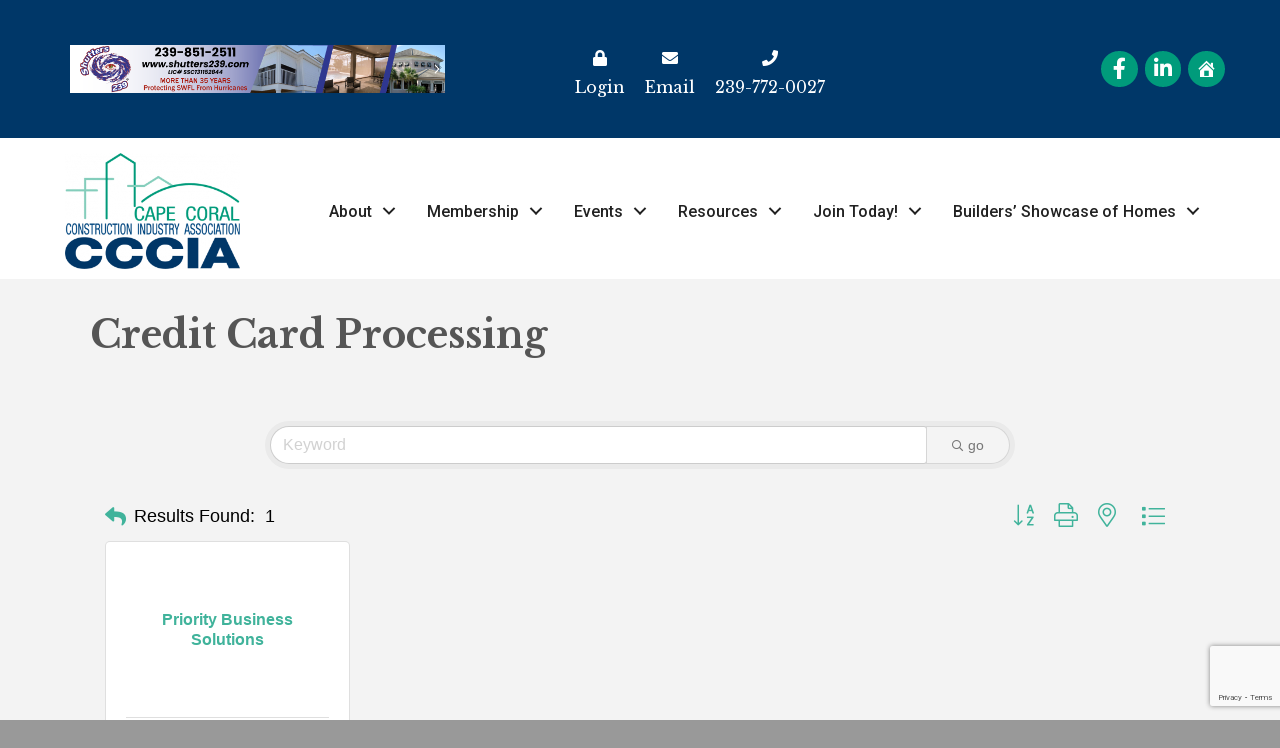

--- FILE ---
content_type: text/html; charset=utf-8
request_url: https://www.google.com/recaptcha/enterprise/anchor?ar=1&k=6LfI_T8rAAAAAMkWHrLP_GfSf3tLy9tKa839wcWa&co=aHR0cHM6Ly9tZW1iZXJzLmNjY2lhLm9yZzo0NDM.&hl=en&v=PoyoqOPhxBO7pBk68S4YbpHZ&size=invisible&anchor-ms=20000&execute-ms=30000&cb=h4bcruzac24u
body_size: 48613
content:
<!DOCTYPE HTML><html dir="ltr" lang="en"><head><meta http-equiv="Content-Type" content="text/html; charset=UTF-8">
<meta http-equiv="X-UA-Compatible" content="IE=edge">
<title>reCAPTCHA</title>
<style type="text/css">
/* cyrillic-ext */
@font-face {
  font-family: 'Roboto';
  font-style: normal;
  font-weight: 400;
  font-stretch: 100%;
  src: url(//fonts.gstatic.com/s/roboto/v48/KFO7CnqEu92Fr1ME7kSn66aGLdTylUAMa3GUBHMdazTgWw.woff2) format('woff2');
  unicode-range: U+0460-052F, U+1C80-1C8A, U+20B4, U+2DE0-2DFF, U+A640-A69F, U+FE2E-FE2F;
}
/* cyrillic */
@font-face {
  font-family: 'Roboto';
  font-style: normal;
  font-weight: 400;
  font-stretch: 100%;
  src: url(//fonts.gstatic.com/s/roboto/v48/KFO7CnqEu92Fr1ME7kSn66aGLdTylUAMa3iUBHMdazTgWw.woff2) format('woff2');
  unicode-range: U+0301, U+0400-045F, U+0490-0491, U+04B0-04B1, U+2116;
}
/* greek-ext */
@font-face {
  font-family: 'Roboto';
  font-style: normal;
  font-weight: 400;
  font-stretch: 100%;
  src: url(//fonts.gstatic.com/s/roboto/v48/KFO7CnqEu92Fr1ME7kSn66aGLdTylUAMa3CUBHMdazTgWw.woff2) format('woff2');
  unicode-range: U+1F00-1FFF;
}
/* greek */
@font-face {
  font-family: 'Roboto';
  font-style: normal;
  font-weight: 400;
  font-stretch: 100%;
  src: url(//fonts.gstatic.com/s/roboto/v48/KFO7CnqEu92Fr1ME7kSn66aGLdTylUAMa3-UBHMdazTgWw.woff2) format('woff2');
  unicode-range: U+0370-0377, U+037A-037F, U+0384-038A, U+038C, U+038E-03A1, U+03A3-03FF;
}
/* math */
@font-face {
  font-family: 'Roboto';
  font-style: normal;
  font-weight: 400;
  font-stretch: 100%;
  src: url(//fonts.gstatic.com/s/roboto/v48/KFO7CnqEu92Fr1ME7kSn66aGLdTylUAMawCUBHMdazTgWw.woff2) format('woff2');
  unicode-range: U+0302-0303, U+0305, U+0307-0308, U+0310, U+0312, U+0315, U+031A, U+0326-0327, U+032C, U+032F-0330, U+0332-0333, U+0338, U+033A, U+0346, U+034D, U+0391-03A1, U+03A3-03A9, U+03B1-03C9, U+03D1, U+03D5-03D6, U+03F0-03F1, U+03F4-03F5, U+2016-2017, U+2034-2038, U+203C, U+2040, U+2043, U+2047, U+2050, U+2057, U+205F, U+2070-2071, U+2074-208E, U+2090-209C, U+20D0-20DC, U+20E1, U+20E5-20EF, U+2100-2112, U+2114-2115, U+2117-2121, U+2123-214F, U+2190, U+2192, U+2194-21AE, U+21B0-21E5, U+21F1-21F2, U+21F4-2211, U+2213-2214, U+2216-22FF, U+2308-230B, U+2310, U+2319, U+231C-2321, U+2336-237A, U+237C, U+2395, U+239B-23B7, U+23D0, U+23DC-23E1, U+2474-2475, U+25AF, U+25B3, U+25B7, U+25BD, U+25C1, U+25CA, U+25CC, U+25FB, U+266D-266F, U+27C0-27FF, U+2900-2AFF, U+2B0E-2B11, U+2B30-2B4C, U+2BFE, U+3030, U+FF5B, U+FF5D, U+1D400-1D7FF, U+1EE00-1EEFF;
}
/* symbols */
@font-face {
  font-family: 'Roboto';
  font-style: normal;
  font-weight: 400;
  font-stretch: 100%;
  src: url(//fonts.gstatic.com/s/roboto/v48/KFO7CnqEu92Fr1ME7kSn66aGLdTylUAMaxKUBHMdazTgWw.woff2) format('woff2');
  unicode-range: U+0001-000C, U+000E-001F, U+007F-009F, U+20DD-20E0, U+20E2-20E4, U+2150-218F, U+2190, U+2192, U+2194-2199, U+21AF, U+21E6-21F0, U+21F3, U+2218-2219, U+2299, U+22C4-22C6, U+2300-243F, U+2440-244A, U+2460-24FF, U+25A0-27BF, U+2800-28FF, U+2921-2922, U+2981, U+29BF, U+29EB, U+2B00-2BFF, U+4DC0-4DFF, U+FFF9-FFFB, U+10140-1018E, U+10190-1019C, U+101A0, U+101D0-101FD, U+102E0-102FB, U+10E60-10E7E, U+1D2C0-1D2D3, U+1D2E0-1D37F, U+1F000-1F0FF, U+1F100-1F1AD, U+1F1E6-1F1FF, U+1F30D-1F30F, U+1F315, U+1F31C, U+1F31E, U+1F320-1F32C, U+1F336, U+1F378, U+1F37D, U+1F382, U+1F393-1F39F, U+1F3A7-1F3A8, U+1F3AC-1F3AF, U+1F3C2, U+1F3C4-1F3C6, U+1F3CA-1F3CE, U+1F3D4-1F3E0, U+1F3ED, U+1F3F1-1F3F3, U+1F3F5-1F3F7, U+1F408, U+1F415, U+1F41F, U+1F426, U+1F43F, U+1F441-1F442, U+1F444, U+1F446-1F449, U+1F44C-1F44E, U+1F453, U+1F46A, U+1F47D, U+1F4A3, U+1F4B0, U+1F4B3, U+1F4B9, U+1F4BB, U+1F4BF, U+1F4C8-1F4CB, U+1F4D6, U+1F4DA, U+1F4DF, U+1F4E3-1F4E6, U+1F4EA-1F4ED, U+1F4F7, U+1F4F9-1F4FB, U+1F4FD-1F4FE, U+1F503, U+1F507-1F50B, U+1F50D, U+1F512-1F513, U+1F53E-1F54A, U+1F54F-1F5FA, U+1F610, U+1F650-1F67F, U+1F687, U+1F68D, U+1F691, U+1F694, U+1F698, U+1F6AD, U+1F6B2, U+1F6B9-1F6BA, U+1F6BC, U+1F6C6-1F6CF, U+1F6D3-1F6D7, U+1F6E0-1F6EA, U+1F6F0-1F6F3, U+1F6F7-1F6FC, U+1F700-1F7FF, U+1F800-1F80B, U+1F810-1F847, U+1F850-1F859, U+1F860-1F887, U+1F890-1F8AD, U+1F8B0-1F8BB, U+1F8C0-1F8C1, U+1F900-1F90B, U+1F93B, U+1F946, U+1F984, U+1F996, U+1F9E9, U+1FA00-1FA6F, U+1FA70-1FA7C, U+1FA80-1FA89, U+1FA8F-1FAC6, U+1FACE-1FADC, U+1FADF-1FAE9, U+1FAF0-1FAF8, U+1FB00-1FBFF;
}
/* vietnamese */
@font-face {
  font-family: 'Roboto';
  font-style: normal;
  font-weight: 400;
  font-stretch: 100%;
  src: url(//fonts.gstatic.com/s/roboto/v48/KFO7CnqEu92Fr1ME7kSn66aGLdTylUAMa3OUBHMdazTgWw.woff2) format('woff2');
  unicode-range: U+0102-0103, U+0110-0111, U+0128-0129, U+0168-0169, U+01A0-01A1, U+01AF-01B0, U+0300-0301, U+0303-0304, U+0308-0309, U+0323, U+0329, U+1EA0-1EF9, U+20AB;
}
/* latin-ext */
@font-face {
  font-family: 'Roboto';
  font-style: normal;
  font-weight: 400;
  font-stretch: 100%;
  src: url(//fonts.gstatic.com/s/roboto/v48/KFO7CnqEu92Fr1ME7kSn66aGLdTylUAMa3KUBHMdazTgWw.woff2) format('woff2');
  unicode-range: U+0100-02BA, U+02BD-02C5, U+02C7-02CC, U+02CE-02D7, U+02DD-02FF, U+0304, U+0308, U+0329, U+1D00-1DBF, U+1E00-1E9F, U+1EF2-1EFF, U+2020, U+20A0-20AB, U+20AD-20C0, U+2113, U+2C60-2C7F, U+A720-A7FF;
}
/* latin */
@font-face {
  font-family: 'Roboto';
  font-style: normal;
  font-weight: 400;
  font-stretch: 100%;
  src: url(//fonts.gstatic.com/s/roboto/v48/KFO7CnqEu92Fr1ME7kSn66aGLdTylUAMa3yUBHMdazQ.woff2) format('woff2');
  unicode-range: U+0000-00FF, U+0131, U+0152-0153, U+02BB-02BC, U+02C6, U+02DA, U+02DC, U+0304, U+0308, U+0329, U+2000-206F, U+20AC, U+2122, U+2191, U+2193, U+2212, U+2215, U+FEFF, U+FFFD;
}
/* cyrillic-ext */
@font-face {
  font-family: 'Roboto';
  font-style: normal;
  font-weight: 500;
  font-stretch: 100%;
  src: url(//fonts.gstatic.com/s/roboto/v48/KFO7CnqEu92Fr1ME7kSn66aGLdTylUAMa3GUBHMdazTgWw.woff2) format('woff2');
  unicode-range: U+0460-052F, U+1C80-1C8A, U+20B4, U+2DE0-2DFF, U+A640-A69F, U+FE2E-FE2F;
}
/* cyrillic */
@font-face {
  font-family: 'Roboto';
  font-style: normal;
  font-weight: 500;
  font-stretch: 100%;
  src: url(//fonts.gstatic.com/s/roboto/v48/KFO7CnqEu92Fr1ME7kSn66aGLdTylUAMa3iUBHMdazTgWw.woff2) format('woff2');
  unicode-range: U+0301, U+0400-045F, U+0490-0491, U+04B0-04B1, U+2116;
}
/* greek-ext */
@font-face {
  font-family: 'Roboto';
  font-style: normal;
  font-weight: 500;
  font-stretch: 100%;
  src: url(//fonts.gstatic.com/s/roboto/v48/KFO7CnqEu92Fr1ME7kSn66aGLdTylUAMa3CUBHMdazTgWw.woff2) format('woff2');
  unicode-range: U+1F00-1FFF;
}
/* greek */
@font-face {
  font-family: 'Roboto';
  font-style: normal;
  font-weight: 500;
  font-stretch: 100%;
  src: url(//fonts.gstatic.com/s/roboto/v48/KFO7CnqEu92Fr1ME7kSn66aGLdTylUAMa3-UBHMdazTgWw.woff2) format('woff2');
  unicode-range: U+0370-0377, U+037A-037F, U+0384-038A, U+038C, U+038E-03A1, U+03A3-03FF;
}
/* math */
@font-face {
  font-family: 'Roboto';
  font-style: normal;
  font-weight: 500;
  font-stretch: 100%;
  src: url(//fonts.gstatic.com/s/roboto/v48/KFO7CnqEu92Fr1ME7kSn66aGLdTylUAMawCUBHMdazTgWw.woff2) format('woff2');
  unicode-range: U+0302-0303, U+0305, U+0307-0308, U+0310, U+0312, U+0315, U+031A, U+0326-0327, U+032C, U+032F-0330, U+0332-0333, U+0338, U+033A, U+0346, U+034D, U+0391-03A1, U+03A3-03A9, U+03B1-03C9, U+03D1, U+03D5-03D6, U+03F0-03F1, U+03F4-03F5, U+2016-2017, U+2034-2038, U+203C, U+2040, U+2043, U+2047, U+2050, U+2057, U+205F, U+2070-2071, U+2074-208E, U+2090-209C, U+20D0-20DC, U+20E1, U+20E5-20EF, U+2100-2112, U+2114-2115, U+2117-2121, U+2123-214F, U+2190, U+2192, U+2194-21AE, U+21B0-21E5, U+21F1-21F2, U+21F4-2211, U+2213-2214, U+2216-22FF, U+2308-230B, U+2310, U+2319, U+231C-2321, U+2336-237A, U+237C, U+2395, U+239B-23B7, U+23D0, U+23DC-23E1, U+2474-2475, U+25AF, U+25B3, U+25B7, U+25BD, U+25C1, U+25CA, U+25CC, U+25FB, U+266D-266F, U+27C0-27FF, U+2900-2AFF, U+2B0E-2B11, U+2B30-2B4C, U+2BFE, U+3030, U+FF5B, U+FF5D, U+1D400-1D7FF, U+1EE00-1EEFF;
}
/* symbols */
@font-face {
  font-family: 'Roboto';
  font-style: normal;
  font-weight: 500;
  font-stretch: 100%;
  src: url(//fonts.gstatic.com/s/roboto/v48/KFO7CnqEu92Fr1ME7kSn66aGLdTylUAMaxKUBHMdazTgWw.woff2) format('woff2');
  unicode-range: U+0001-000C, U+000E-001F, U+007F-009F, U+20DD-20E0, U+20E2-20E4, U+2150-218F, U+2190, U+2192, U+2194-2199, U+21AF, U+21E6-21F0, U+21F3, U+2218-2219, U+2299, U+22C4-22C6, U+2300-243F, U+2440-244A, U+2460-24FF, U+25A0-27BF, U+2800-28FF, U+2921-2922, U+2981, U+29BF, U+29EB, U+2B00-2BFF, U+4DC0-4DFF, U+FFF9-FFFB, U+10140-1018E, U+10190-1019C, U+101A0, U+101D0-101FD, U+102E0-102FB, U+10E60-10E7E, U+1D2C0-1D2D3, U+1D2E0-1D37F, U+1F000-1F0FF, U+1F100-1F1AD, U+1F1E6-1F1FF, U+1F30D-1F30F, U+1F315, U+1F31C, U+1F31E, U+1F320-1F32C, U+1F336, U+1F378, U+1F37D, U+1F382, U+1F393-1F39F, U+1F3A7-1F3A8, U+1F3AC-1F3AF, U+1F3C2, U+1F3C4-1F3C6, U+1F3CA-1F3CE, U+1F3D4-1F3E0, U+1F3ED, U+1F3F1-1F3F3, U+1F3F5-1F3F7, U+1F408, U+1F415, U+1F41F, U+1F426, U+1F43F, U+1F441-1F442, U+1F444, U+1F446-1F449, U+1F44C-1F44E, U+1F453, U+1F46A, U+1F47D, U+1F4A3, U+1F4B0, U+1F4B3, U+1F4B9, U+1F4BB, U+1F4BF, U+1F4C8-1F4CB, U+1F4D6, U+1F4DA, U+1F4DF, U+1F4E3-1F4E6, U+1F4EA-1F4ED, U+1F4F7, U+1F4F9-1F4FB, U+1F4FD-1F4FE, U+1F503, U+1F507-1F50B, U+1F50D, U+1F512-1F513, U+1F53E-1F54A, U+1F54F-1F5FA, U+1F610, U+1F650-1F67F, U+1F687, U+1F68D, U+1F691, U+1F694, U+1F698, U+1F6AD, U+1F6B2, U+1F6B9-1F6BA, U+1F6BC, U+1F6C6-1F6CF, U+1F6D3-1F6D7, U+1F6E0-1F6EA, U+1F6F0-1F6F3, U+1F6F7-1F6FC, U+1F700-1F7FF, U+1F800-1F80B, U+1F810-1F847, U+1F850-1F859, U+1F860-1F887, U+1F890-1F8AD, U+1F8B0-1F8BB, U+1F8C0-1F8C1, U+1F900-1F90B, U+1F93B, U+1F946, U+1F984, U+1F996, U+1F9E9, U+1FA00-1FA6F, U+1FA70-1FA7C, U+1FA80-1FA89, U+1FA8F-1FAC6, U+1FACE-1FADC, U+1FADF-1FAE9, U+1FAF0-1FAF8, U+1FB00-1FBFF;
}
/* vietnamese */
@font-face {
  font-family: 'Roboto';
  font-style: normal;
  font-weight: 500;
  font-stretch: 100%;
  src: url(//fonts.gstatic.com/s/roboto/v48/KFO7CnqEu92Fr1ME7kSn66aGLdTylUAMa3OUBHMdazTgWw.woff2) format('woff2');
  unicode-range: U+0102-0103, U+0110-0111, U+0128-0129, U+0168-0169, U+01A0-01A1, U+01AF-01B0, U+0300-0301, U+0303-0304, U+0308-0309, U+0323, U+0329, U+1EA0-1EF9, U+20AB;
}
/* latin-ext */
@font-face {
  font-family: 'Roboto';
  font-style: normal;
  font-weight: 500;
  font-stretch: 100%;
  src: url(//fonts.gstatic.com/s/roboto/v48/KFO7CnqEu92Fr1ME7kSn66aGLdTylUAMa3KUBHMdazTgWw.woff2) format('woff2');
  unicode-range: U+0100-02BA, U+02BD-02C5, U+02C7-02CC, U+02CE-02D7, U+02DD-02FF, U+0304, U+0308, U+0329, U+1D00-1DBF, U+1E00-1E9F, U+1EF2-1EFF, U+2020, U+20A0-20AB, U+20AD-20C0, U+2113, U+2C60-2C7F, U+A720-A7FF;
}
/* latin */
@font-face {
  font-family: 'Roboto';
  font-style: normal;
  font-weight: 500;
  font-stretch: 100%;
  src: url(//fonts.gstatic.com/s/roboto/v48/KFO7CnqEu92Fr1ME7kSn66aGLdTylUAMa3yUBHMdazQ.woff2) format('woff2');
  unicode-range: U+0000-00FF, U+0131, U+0152-0153, U+02BB-02BC, U+02C6, U+02DA, U+02DC, U+0304, U+0308, U+0329, U+2000-206F, U+20AC, U+2122, U+2191, U+2193, U+2212, U+2215, U+FEFF, U+FFFD;
}
/* cyrillic-ext */
@font-face {
  font-family: 'Roboto';
  font-style: normal;
  font-weight: 900;
  font-stretch: 100%;
  src: url(//fonts.gstatic.com/s/roboto/v48/KFO7CnqEu92Fr1ME7kSn66aGLdTylUAMa3GUBHMdazTgWw.woff2) format('woff2');
  unicode-range: U+0460-052F, U+1C80-1C8A, U+20B4, U+2DE0-2DFF, U+A640-A69F, U+FE2E-FE2F;
}
/* cyrillic */
@font-face {
  font-family: 'Roboto';
  font-style: normal;
  font-weight: 900;
  font-stretch: 100%;
  src: url(//fonts.gstatic.com/s/roboto/v48/KFO7CnqEu92Fr1ME7kSn66aGLdTylUAMa3iUBHMdazTgWw.woff2) format('woff2');
  unicode-range: U+0301, U+0400-045F, U+0490-0491, U+04B0-04B1, U+2116;
}
/* greek-ext */
@font-face {
  font-family: 'Roboto';
  font-style: normal;
  font-weight: 900;
  font-stretch: 100%;
  src: url(//fonts.gstatic.com/s/roboto/v48/KFO7CnqEu92Fr1ME7kSn66aGLdTylUAMa3CUBHMdazTgWw.woff2) format('woff2');
  unicode-range: U+1F00-1FFF;
}
/* greek */
@font-face {
  font-family: 'Roboto';
  font-style: normal;
  font-weight: 900;
  font-stretch: 100%;
  src: url(//fonts.gstatic.com/s/roboto/v48/KFO7CnqEu92Fr1ME7kSn66aGLdTylUAMa3-UBHMdazTgWw.woff2) format('woff2');
  unicode-range: U+0370-0377, U+037A-037F, U+0384-038A, U+038C, U+038E-03A1, U+03A3-03FF;
}
/* math */
@font-face {
  font-family: 'Roboto';
  font-style: normal;
  font-weight: 900;
  font-stretch: 100%;
  src: url(//fonts.gstatic.com/s/roboto/v48/KFO7CnqEu92Fr1ME7kSn66aGLdTylUAMawCUBHMdazTgWw.woff2) format('woff2');
  unicode-range: U+0302-0303, U+0305, U+0307-0308, U+0310, U+0312, U+0315, U+031A, U+0326-0327, U+032C, U+032F-0330, U+0332-0333, U+0338, U+033A, U+0346, U+034D, U+0391-03A1, U+03A3-03A9, U+03B1-03C9, U+03D1, U+03D5-03D6, U+03F0-03F1, U+03F4-03F5, U+2016-2017, U+2034-2038, U+203C, U+2040, U+2043, U+2047, U+2050, U+2057, U+205F, U+2070-2071, U+2074-208E, U+2090-209C, U+20D0-20DC, U+20E1, U+20E5-20EF, U+2100-2112, U+2114-2115, U+2117-2121, U+2123-214F, U+2190, U+2192, U+2194-21AE, U+21B0-21E5, U+21F1-21F2, U+21F4-2211, U+2213-2214, U+2216-22FF, U+2308-230B, U+2310, U+2319, U+231C-2321, U+2336-237A, U+237C, U+2395, U+239B-23B7, U+23D0, U+23DC-23E1, U+2474-2475, U+25AF, U+25B3, U+25B7, U+25BD, U+25C1, U+25CA, U+25CC, U+25FB, U+266D-266F, U+27C0-27FF, U+2900-2AFF, U+2B0E-2B11, U+2B30-2B4C, U+2BFE, U+3030, U+FF5B, U+FF5D, U+1D400-1D7FF, U+1EE00-1EEFF;
}
/* symbols */
@font-face {
  font-family: 'Roboto';
  font-style: normal;
  font-weight: 900;
  font-stretch: 100%;
  src: url(//fonts.gstatic.com/s/roboto/v48/KFO7CnqEu92Fr1ME7kSn66aGLdTylUAMaxKUBHMdazTgWw.woff2) format('woff2');
  unicode-range: U+0001-000C, U+000E-001F, U+007F-009F, U+20DD-20E0, U+20E2-20E4, U+2150-218F, U+2190, U+2192, U+2194-2199, U+21AF, U+21E6-21F0, U+21F3, U+2218-2219, U+2299, U+22C4-22C6, U+2300-243F, U+2440-244A, U+2460-24FF, U+25A0-27BF, U+2800-28FF, U+2921-2922, U+2981, U+29BF, U+29EB, U+2B00-2BFF, U+4DC0-4DFF, U+FFF9-FFFB, U+10140-1018E, U+10190-1019C, U+101A0, U+101D0-101FD, U+102E0-102FB, U+10E60-10E7E, U+1D2C0-1D2D3, U+1D2E0-1D37F, U+1F000-1F0FF, U+1F100-1F1AD, U+1F1E6-1F1FF, U+1F30D-1F30F, U+1F315, U+1F31C, U+1F31E, U+1F320-1F32C, U+1F336, U+1F378, U+1F37D, U+1F382, U+1F393-1F39F, U+1F3A7-1F3A8, U+1F3AC-1F3AF, U+1F3C2, U+1F3C4-1F3C6, U+1F3CA-1F3CE, U+1F3D4-1F3E0, U+1F3ED, U+1F3F1-1F3F3, U+1F3F5-1F3F7, U+1F408, U+1F415, U+1F41F, U+1F426, U+1F43F, U+1F441-1F442, U+1F444, U+1F446-1F449, U+1F44C-1F44E, U+1F453, U+1F46A, U+1F47D, U+1F4A3, U+1F4B0, U+1F4B3, U+1F4B9, U+1F4BB, U+1F4BF, U+1F4C8-1F4CB, U+1F4D6, U+1F4DA, U+1F4DF, U+1F4E3-1F4E6, U+1F4EA-1F4ED, U+1F4F7, U+1F4F9-1F4FB, U+1F4FD-1F4FE, U+1F503, U+1F507-1F50B, U+1F50D, U+1F512-1F513, U+1F53E-1F54A, U+1F54F-1F5FA, U+1F610, U+1F650-1F67F, U+1F687, U+1F68D, U+1F691, U+1F694, U+1F698, U+1F6AD, U+1F6B2, U+1F6B9-1F6BA, U+1F6BC, U+1F6C6-1F6CF, U+1F6D3-1F6D7, U+1F6E0-1F6EA, U+1F6F0-1F6F3, U+1F6F7-1F6FC, U+1F700-1F7FF, U+1F800-1F80B, U+1F810-1F847, U+1F850-1F859, U+1F860-1F887, U+1F890-1F8AD, U+1F8B0-1F8BB, U+1F8C0-1F8C1, U+1F900-1F90B, U+1F93B, U+1F946, U+1F984, U+1F996, U+1F9E9, U+1FA00-1FA6F, U+1FA70-1FA7C, U+1FA80-1FA89, U+1FA8F-1FAC6, U+1FACE-1FADC, U+1FADF-1FAE9, U+1FAF0-1FAF8, U+1FB00-1FBFF;
}
/* vietnamese */
@font-face {
  font-family: 'Roboto';
  font-style: normal;
  font-weight: 900;
  font-stretch: 100%;
  src: url(//fonts.gstatic.com/s/roboto/v48/KFO7CnqEu92Fr1ME7kSn66aGLdTylUAMa3OUBHMdazTgWw.woff2) format('woff2');
  unicode-range: U+0102-0103, U+0110-0111, U+0128-0129, U+0168-0169, U+01A0-01A1, U+01AF-01B0, U+0300-0301, U+0303-0304, U+0308-0309, U+0323, U+0329, U+1EA0-1EF9, U+20AB;
}
/* latin-ext */
@font-face {
  font-family: 'Roboto';
  font-style: normal;
  font-weight: 900;
  font-stretch: 100%;
  src: url(//fonts.gstatic.com/s/roboto/v48/KFO7CnqEu92Fr1ME7kSn66aGLdTylUAMa3KUBHMdazTgWw.woff2) format('woff2');
  unicode-range: U+0100-02BA, U+02BD-02C5, U+02C7-02CC, U+02CE-02D7, U+02DD-02FF, U+0304, U+0308, U+0329, U+1D00-1DBF, U+1E00-1E9F, U+1EF2-1EFF, U+2020, U+20A0-20AB, U+20AD-20C0, U+2113, U+2C60-2C7F, U+A720-A7FF;
}
/* latin */
@font-face {
  font-family: 'Roboto';
  font-style: normal;
  font-weight: 900;
  font-stretch: 100%;
  src: url(//fonts.gstatic.com/s/roboto/v48/KFO7CnqEu92Fr1ME7kSn66aGLdTylUAMa3yUBHMdazQ.woff2) format('woff2');
  unicode-range: U+0000-00FF, U+0131, U+0152-0153, U+02BB-02BC, U+02C6, U+02DA, U+02DC, U+0304, U+0308, U+0329, U+2000-206F, U+20AC, U+2122, U+2191, U+2193, U+2212, U+2215, U+FEFF, U+FFFD;
}

</style>
<link rel="stylesheet" type="text/css" href="https://www.gstatic.com/recaptcha/releases/PoyoqOPhxBO7pBk68S4YbpHZ/styles__ltr.css">
<script nonce="WtKRaEDVxd10rQYAFIUC_w" type="text/javascript">window['__recaptcha_api'] = 'https://www.google.com/recaptcha/enterprise/';</script>
<script type="text/javascript" src="https://www.gstatic.com/recaptcha/releases/PoyoqOPhxBO7pBk68S4YbpHZ/recaptcha__en.js" nonce="WtKRaEDVxd10rQYAFIUC_w">
      
    </script></head>
<body><div id="rc-anchor-alert" class="rc-anchor-alert"></div>
<input type="hidden" id="recaptcha-token" value="[base64]">
<script type="text/javascript" nonce="WtKRaEDVxd10rQYAFIUC_w">
      recaptcha.anchor.Main.init("[\x22ainput\x22,[\x22bgdata\x22,\x22\x22,\[base64]/[base64]/[base64]/ZyhXLGgpOnEoW04sMjEsbF0sVywwKSxoKSxmYWxzZSxmYWxzZSl9Y2F0Y2goayl7RygzNTgsVyk/[base64]/[base64]/[base64]/[base64]/[base64]/[base64]/[base64]/bmV3IEJbT10oRFswXSk6dz09Mj9uZXcgQltPXShEWzBdLERbMV0pOnc9PTM/bmV3IEJbT10oRFswXSxEWzFdLERbMl0pOnc9PTQ/[base64]/[base64]/[base64]/[base64]/[base64]\\u003d\x22,\[base64]\\u003d\x22,\x22V8Ouwp3CrFZ1a8K1wqHCjsOnT8OpbcOBfVrDg8K8wqQmw4RHwqxDQ8O0w59Rw4nCvcKSHMK3L0rCsMKawozDi8KkfcOZCcOUw6QLwpIUZlg5wq7Di8OBwpDCpifDmMOvw7F4w5nDvl7CuAZ/[base64]/woDDnm9Nw65/JcKTcMKec8KUOcK6M8KfB2Vsw7NJw7bDkwkaFiAQwrDCjMKpOA53wq3Dq0k5wqk5w5fCujPCswfCgBjDicOYcMK7w7NBwowMw7g6McOqwqXCsEMcYsOXWnrDg2/DjMOifyPDhidPREBzTcK3PgsLwrAAwqDDpk1nw7vDscKVw6zCmicfMsK4wpzDqMO5wqlXwoQ/EG4PfT7CpDzDqTHDq1vCmMKEEcKcwqvDrSLCtHodw50IA8KuOXXCjsKcw7LCnMK1MMKTaCRuwrlGwqg6w61kwrUfQcKkMx03PQplaMOhP0bCgsKbw5BdwrfDhDR6w4gMwo0TwpNsRnJPHGspIcOLVhPCsEzDpcOeVUVxwrPDmcODw7UFwrjDrU8bQTc3w7/Cn8K6PsOkPsK3w4J5Q0PCpA3ClmZNwqx6F8Kyw47DvsKSEcKnSnHDmcOOScOHHsKBFUfCi8Ovw6jChBbDqQVCwrIoasKVwroAw6HCq8O5CRDCvsOKwoEBDjZEw6EZdg1Aw7J1dcOXwqPDi8Osa3c1Cg7DtMKAw5nDhErCs8OeWsKLAn/DvMKQGVDCuABMJSVQb8KTwr/DmsK/wq7Dsgo2McKnLXrCiWEBwrFzwrXCssKAFAVVKsKLbsOHZwnDqRfDs8OoK0Jye1E/[base64]/w6dYw5TDkMOiwpfCmQAxCcKTwqfCqMKBT8Kcbl7CjUrDnzzDjMO4QsKcw5MDwpnDhzcvwp11wo/CuGA1w7LDjV3DkMOVwr/[base64]/CscOCKsKAFD7Cj8K4w50kw6cgwoPDu2oJwq/[base64]/DjSLDpXgZIsODVMKBbBRfwpIOwrBhwqLCusKAK2zDrHl6CcOLMAHDkxQCLMKbwo/CpsO/w4PCocOZVBjDgsKsw48dw5fDvFXDpC0VwrHDl1cUwp/CmMOrdMK/wpPClcK2UDUjwpHDlxMaacOfw448HcKUwo4GZWAsBsOlbsOvaGrDmlhHwrl/wpzDoMKtwqtcQ8OQw6XCnMOjwrfDmnDDn3ptwo/DiMKnwp3Dn8O6fMK5woc+HXtSU8KGw6LCoXwxOw7ChMOXZHZ/woLDhjxmwoJoZ8KxFcKJTsOhYz0hC8OLw6nCll07w5EyPsKNwq07S3zCqMO+wr7Cl8OKScOVVHnDpRBZwpYWw65hGz7Cj8KJA8Ouw6YEScOAVmDCh8OWwovCiCUEw6xbScK/woxrVsKpUVJRw4g2wr3Cp8O9wqVMwqscw609VlrCssKwwpTCtcOKwqwKDsObw5DDi1wpwrHDuMOAwpHDtn08MMKhwrYhHzl6K8OSw63DgcKgwopscCxow7sTw6PCjSHCqDtGU8OGw4HCkRLCmMK9d8OUSMOXwrdgwptNPhsvw7DCjl/CssO2DcO5w4BWw6Z0JsOnwpl4wpfDtChwITA0aFACw5N1dMKYw5lLw5zDhMOMw4Y8w7bDmznCqsKuwonDrzrDvhYRw54CF1HDmWlTw6/DhW3CjD3Cp8OpwrrCu8KqOMKEwpJDwrAiV1BRel9vw6Nnw4/DuHfDj8K4wojCkMO/[base64]/DonAYGMOtdMKgUn3CjiJpwopZw7LCiWVWbxhNw4/[base64]/Dj8OowrdbwqpaQ0tuMMOnwqIfF8OBCy/CncKIXhbDlhE7f31CDXLCuMKCwqQvCirCucKUeWLDvi/Cn8KCw7doNcOMwrTCvcOQXcOfFQbDj8KWwrdXwqbDjMKYwonDm1zCvngRw6szwq88w43CicK/wqzDrMOKTMKpEsKtw7UKwpjDm8Kpwpl6w7/CvQNmFMKbUcOqbVfDs8KWTWbCssOIw64tw59lw4NrPsOvbcK4w5s4w63CrlrDksKPwrXChsO4GTMXwogTBMOde8KQUMKcccOlaC/DuDYzwojDuMOKwpnCj049acK6bkYvaMOAw6B4wrlVNk7CilsMwrlQw6vDicONw79TVcKTwpLChcKoOkPCtMKtw5kOw6x4w5k4FMO3w7VKwplyVwvDmwPDqMK3w5k/wp1lw4vCv8O8AMKNDFnDvsOYC8KoEzvCnMO7Kw7CpXxmTyXDmTrDo1YgQMOtF8Khw73DgcK7ZMKHw742w6owQ0EcwoY3w5zDpcObbMKEwo8dwqBuYcK/woHCnsKzwoccNMORw4ZewrTDoHLCksOcw6vCo8KNw75LOsKMUcKowqjDkTfDm8K4woFhIQA4fVPCksKaYEM1DMK/XXXCu8OhwrnDuTsDw4jDjXrDjVnCvDNIL8KowofCjHN9wpvDl3FEwrrCkTzCjcKSczs9wozCp8OVw5XDoGnDrMO4R8O8JAYBJidYdsOmwqbDvRlcQRLDs8OTwpbDtcK/ZcKAw6V/bD/ClMOlYSoBw6/CmMOTw75fw7csw6jCgMOPcVxHecORA8Ocw5PCu8OkAcKTw44AGsKTwofDli99dsKPR8K2H8O2AsKyLQ7Ds8OzOUBUFkZAwpt0Rz1BOcONwopdZFVYw78rwrjCvRLDnhJmwo1YLBbCtcKOw7ICS8O2w4k2wrzDkA7Cuwh8fkLCiMOsSMOlA3fDnmXDhAUuw7/CoUJGKcK+wqk/VG3DusKrwrbDscKUwrPCscOkbcONGcKId8OlZsOuwotbKsKCLzIiwq3DhSnDhcK5WcO9w44UQMOiacOfw7p6w4kaworDnsKwVjDCvWfCnh8XwpnCj1TCqsOmXcOIwqwJf8K2CXU9w5oQZsOoPDsUbW9Hwq/Cl8KFw77CmVwoWMKSwoRmE2DDjxY2SsOhbcOWwplcwo0fw7dgwqXCqsKmUcO0DMK0woLDrxrDkFQnw6DCrsOzN8KbU8KnVMO8RMOzC8KDFMOSGnJFVcOPeyBVBwBswq80aMOQw5PCnsK/wprDhUjCh2/DjsK0Z8K+T01IwqI+LhJ6N8KJw7ouR8Ojw5PDrsO5MV8nAcKRwrbCpHFywovChTvCkgQfw4ZxOw42w7vDlWUffmDCuz1Ww6/CjQTCg2Mrw5BjEsObw6XDoB7Dg8K8w6EkwpDCsGRnwop5WcOKWMKnesKCVF3ClhlAJ3g2W8O2Wisow5vCo0DDvMKVw77CsMOdcDgqw4gCw6wEcFY3w7PDmRfCrMKtbFvCsDHCvUbCp8KCO302D1I/[base64]/DksKIw5DDiVMhw5FFw6jDqQZxY8OMwptXfsOsOGDClBvDgmkccsKvU1zCqFFaWcKUecKzw4PDukfDlWElw6Ivwr1BwrY0w5zDjcOxw6fDhMK+exLDoC4xfzxqCzQrwrttwqIlwrt2w5ROBC/CnjDCvsKkw4E3w6B/w5XCs1wGw67CgXjDncKJw6bDpwnDoTXCk8KeEGRsBcOxw7hBwpDCgMO4wqATwrlJw4osX8O0wrTDs8KuJnTClsK1wo40w5jDsiMIw6nDicKLIkMdTBPCrR5PS8OzbkrDisKgwqLCri/CpsOww6DDk8KpwpA8VMKKZcK6CcOYwoLDmH5uwoZ6wqPCqiMTNcKGT8KjIS/ConEBI8OfwobDq8OsVAMZOAfCgEfCu3TCoUEjK8OQbcOXfUnChFTDqXjDjVXCksOIXcOFwqDCm8ORwql8HDbCjMOXCsO/wqfChcKdAMKwVRBfTE7DkcOTTMOCPgw/w5J2w7DDt2kuw6DDoMKLwpgdw6oudH4XJiwUwoZLwqnCvCYsX8OowqnCu3ctfybDnDEMPsKkV8KPLALDi8ODwq0VKsKUfjBlw7Qbw7/Du8OQFj3DoWHDu8KhI1wPw7jCssKhw5TCsMOrwrvDtV0Ywq7CmTXCocOTXlpVQSskwoTCj8O2w67CrcKBw5EZWixZDmEmwpPCj0vDgljCiMOzw4/DhMKFXHbDkEXCssOPw4rDp8KlwrMITjfCpQQ1PRbCl8ObGXjCgXTCuMOYwpXCmGwnURg0w6PDl1fCszptbnlWw4bDjDxBSx5OS8KzM8OVWxzDlMOaG8O8w4ELPDdpwrTCpMO7AMK1GBcwGsOKw5/CiCjCuHMdw6bChsOlwp/CtcK4w4DCvsK8w74Tw5fCi8OGK8KMwo7CripHwqsrdnvCmMKRw7/Dt8KcH8OcTRTDo8K+cwvDvGLDhsONw7opIcK/w4fDkHbCvcKadyldDsKyR8KvwqPDucKLwoAOwqjDkHMGwobDgsOew7ReK8OQDsKRNwrDiMOVV8Kxw7wCaBB6R8KDw5Mbwrc4V8OBNcKcw47DgC7CtcKgUMOjRn7CssOTScKua8Ozw6tmw4zCl8KYU0sVZ8OeNC85w4w9w5FvW3EYPcO8VEJhW8KDZC/[base64]/DncK5wq7CjMKcwqh5w4fCmsKff3zDvsKVXsK+wo4/[base64]/Cs23DvsOHe8Kuw4kXwptETUwTwpLCqcOpTlZxw6Jrw5bCgmFGw6sXJzE2w5I7w5XDksO5IkwudjjDtsODwp1WUsK3wq/DgMO1HMOjIMOPEMKVJzTCmsOqwqXDmcO3dC0EcnHCv3Z+wq7CnCfCm8OCHcOGIMOIVnp0JcKZwq7DhMOMw6RaM8O5c8KYfcOXcMKZwq0EwohOw7HChG4BwoLDgFJYwp/Ch2hjw4bDjE5DKVlyXsOrw7cLP8OXIcOlVsKFJsOEUTILw5V0U0zDgMOnwrTDlEDCnHorw5dfHcO6EMKUwo3DkE9bWcOsw6HCsyRMw5jCiMOxwphXw4XCjcKvDznCiMOpcX0+w5fCiMKZw48nwqMtw5bClBt7wpvDrXx4w7jCjsO2NcKFw5waWMK9wrFZw78/w7nCjsOyw5ZqfMOlw6bChsKqw51two/CmsOtw5rCi0/[base64]/DlCxywpU5wpXCpsOwX0rDlRPCqMOqLQ7CsMOSwpF8PcOhw4kCw7cLBTEdfsK4EE/CpcORw6xSw5fCjMKuw7AwGQzCmRPDoBBew5URwpYyDFsdw6dYXRrDvxFRw6/DgsKDDw5ewqw5w7kCwqDDoi7CtzjCisOdw57Dm8KnIDJpcsK9wp3CmC7DnQAaO8OeO8ODw5UGKMOYwp/CjcKCwoLDqcKrOlRGLTPDmkHCvsO0wrvClE84w6XCksOoLV7CrMKzQcOWFcOdwr/DlwXCuglhZDLCik4dwq/CgxF7dcKCPMKKS1DDh2DCs0UfF8OcJMOUw47Ch0hxwofCucKQw5ssFQ/DiT1dNzTCiw0cwp/CoyXCnGPDrwxywp53wp3CvkF4BmUyesKtOjMNasO9wqIUwqUdw5QKwrorNBTDpDNSJsOIKcKIwr7DrcOiw4/[base64]/CqsKSUgZ2HmA/MsO5w5zDlMKSwoDDjHo7w7xJTU/CksOQLU/Dn8OJwosmKsOmwp7CkAQ9c8KBRV3CrR7DgsKeRzNCw7FjTG3Dsi8LwpzCpFzCgl1Qw4Fww7LDnUkmIcOfdsOowqUowoAWwqMVwr3Dk8OUworCuzDDh8OQfQjDt8OUHsK3ZhHDjhAhw4oDIMKEw4DCncOdw7Z5wq1+wpMZbxvDhF/[base64]/DhsK4B8OxwrRZwqJTw67CoyNxw6nDn17CoMOtw69fTX9awo7Dl2lewoB7asOFwqfClHZiw5fCmcKnHsK0ASPCujbCoXZ7wptXwrs6DMKEf2JuwpHCrsOQwobDpcOIworDgMOjccKiecKGw6bCtcKbwrHDh8KeK8O4wpE+wqlTUMOrw5/ClsO0w73DkcKAw7XCvAdLwrzCiWYJKnfCriLDuVNWwobCg8OtHMOJwqvDpMK5w6w7Z03CtTHCt8K+wr3CgG9KwrUZQMKyw6HCmsK6wpzCvMKzCMKAW8Kcw4bCkcOaw4PCjlnCrUQ7wozCgVDDlQ91w4XCjU1WwpTDoRpPwrjCuD3Dv0jDlcOPH8O0IsOgNsKNw6pqwr/DgwvDr8Kuw6YOwp9ZIlJRwrwFOnV/w4YCwotuw5QQw4DDmcOPTcOew4zDuMObKcK2NVYpH8OMMUnDkmbDuGTCmMKtIcK2G8O+wp9Lw5nCrU/Cv8ODwpbDkMO+aGZVwql7wovCqcKkw6MJD2wrdcK0awzCrsO7fHLDucKmVcOgSFHDmiguQ8KIw7/ChQ3DosOIa3QfwokuwoQGwp5fXVwPwodbw6jDqW1zKMOBaMKVwq5ZXVclJ2rCnB8PwrLDk0/Do8KJRmnDrMKFLcOHw57DqcO4AcOOMcOsF3PCsMKyPApmw4wtGMKqIsO1wojDuiEKcXDDhhIpw61DwpQLTlIoFcK8eMKYwqIow68xw7F0V8KMw7JNwo1oXMK3C8KHw5ADwovCosOwFSFkODfCt8O/wqrClcOow6XDvsK9woVkKV7Cu8O/[base64]/CvU3DlTrCtz5Dwpk9JjLCkMKTw4PCrMKswpvCjsOjfMO+esOSw4zDokDCkMK1woMRwq/ChnlKw7DDu8KgFg4wwr3CuArDlATCv8OTw77CvWorwoQNwqHCo8OMeMK2U8OWJ3Z7PH87asKdw4s7w4IFeG07TsOLD0IiIRPDiSd8W8OKdw9kKMKXKFLDgFrDmVw/w6U8w7HChcK+wqpBwqfDqGA2Ehs6wojCm8Oxw7/Cv2LDiSbDisOTwqlEw4fDhANLw7jDvAHDqsKvw4PDkl0iw4Arw75/w5DDnV/Dr2/DkVzDiMKKKhPDosK6woPDqEMvwpBzA8KhwogMfMKUBMKOw7jCpMOcdh/DsMKewoZUw6g8wofCvzRLIGHDkcOMwqjCgB92E8OUwobCtMKdIh/[base64]/DrMKnw78/MAVBAMOpY0HCvsKWwpLDmMORccK9wr3DiWHDkcKtwrLDnlJbw6HChsKmD8ObOMOSBXFwD8KJfjxqMAPCv2pRw5N/OiFQJsOTw43Do0rDon3DtMOsX8KXZcOswr3Cn8KKwrbCjzA2w5l8w4gBUFIpwr7Do8KVOXUySMKOwptZWMKJwobCrirDuMKrFMKKVMKnU8KVCcK2w5xUwpxIw4EXwr8bwrETcTDDgwjCvn9Fw64Tw4MGIQPCj8KrwpnCgsOcPkLDnC/DnsKTwo3Cshdrw7XDvsKaLcKPbMODwrHCr09/wpDCgC/DlsOKwrzCucK7FsKwHjgqwo7CpFV+wr47wpdSDVBOUn3DrsOlw7dHY2gIw6rDoifCiSXDnzNlEnFCbgZQwr83w6zCqMOjw57CmcKxacKmw5JAwq9cwo8PwqzClsOkwoHDvcKnAMK/Cw0Ae35/asOcw7xhw7Mawo4lwp3Ckj0nRwZUacKcLMKlTWHCo8OYZmtSwqTCl8OywobDhEfDoG/CosOPwpvCqcKbw5E5wqXDksOew7fCiQVpLsK1wqnDqcKRw5YBTsOMw7fDgcOzwrUlMMODHR/CqVQnw7zCucODfhvDpTgGw4dwf3hZRn/DjsOwUSxJw6NzwoYoQhV/QUUbw6jDrsK+wr9Rw5gZfTYjO8O+fw0pL8Owwr/[base64]/CnMODHm/CocKlwoDDlMKSGMKkKmQ9F8KEw5LCoR55bWsRwqHDhMOlO8KOHF17Q8OYwojDnMOOw7NIw5PDp8K9AgHDuhtTUywTesOhw45Rwq/DvEbDiMOZEMOCUMO2G09Rw5oaUgRgA2Z/wpF2wqHDkMK/DcK8wqTDtlLClsOeIsOzw695w4xew5ZsYx9oWDjCo2pSJcO3wrpSeG/DucOxQBxew79ZUcORAcOkcg90w4FiNcOMw47DhcKUWTHDl8OjL3Ikw7wOdgtlccKewoTCg0xAEsOTw5fCssKGw7rDswTCi8Opw7XCm8OPOcOOwrnDtsOhGsK/[base64]/Ck8Oqw7HDs8OdwoZtB8OQCsOEIcKZf8Kdwogkw7AOCMOzw6oNwoDCtFIfOsOffsOLBcK3IjDCssKsGzTCmcKOw53ChHTCp18ueMKqwrbCoDg6UAh3w6LCm8OBwoA6w6UMwq/CuBxqw4rCicOcw7ATBlnDrMKoL2cqDDrDh8KDw5Y0w49KDsKGe3bCjFAWVsKkw5rDs3p/GGkZw6nDkDVSwo98w5nCm0DDonddY8KeeFDCrsKBwpcXPRHDljzDshVwwqTCoMKkVcOMwp1iw47Cu8K5H24FMcO2w4XCtMKMVMOTVxjDlnY7asOcwp/CqiNdw552wqUce33DlMOUdDjDu1JSK8OPw44uWU7Cu3vDrcKVw7/DsDjCnsKvw7hIwobCgipLCG4xFElIw7c6w63CiDDCiR3Cp3RCwqxAKHZRPULDmsOzLsOxw6AMPFhafybDmsKhWR9oQVcnccOWVcKrMiJ8BhPCqcOHc8KGMkNjQwRPfS8/wrXDmx1UIcKXw7/[base64]/DgA8Xw5fDjRBeJcOpwrtQQyjDoydaw5/DmMKWwqcnwp5iwpbDkcOGw7BUJUPCmTZAwqo3w5XClMO2K8KSw67ChcKmVgFww4QDBcKhG0nDkkYqd1fChsKNbG/[base64]/Dq8OCesKRwqooRcOwaMKNXcKqYcOLw6XDk1HDpsKHP8KZRUfCjQ/[base64]/DjWjCmE3Cij/[base64]/CvXkBCULDs8KTwpNZwoPCqXzCqcKwwqZew4pXIiDCgjhuwoXCjMKgCsKUw45Ew6RxSsOXV3Eaw4rCsibDn8Okw4E2EF92YUnCvCXCryBMw67CnAHCjMKXWmfCtsONYj/CjMKoN3Zxw6LDtsOTwqXDgMOqAF5YecOYw7oNEX1swqk7J8Kbc8K2w596fMKOHx49f8OIOsKSwoXCrcOew40mScKQKErDlMO7JyvCjMKVwo3Cl03CgsOWLlBUNMOvw6fDp2kjwp/[base64]/[base64]/DnMOFwpzCkMOlw4LCl8KfMWDCvhglZ8KBJA1iTcODZ8KSwpzDtMOlKSfCpmzDuyzDiApFwqluw4sRDcOpwqrCqUIQJXpOwpMrIg9dwonDgmNpw6grw7kqwqcwJcOhen4Two/DtgPCqcOTwrDCp8O1wqpLPQDCu0Z7w4XCqsOww5UBwqwdwpTDnkjDiQ/CrcOcVcKtwpQ8ZEh6fsK9OsOIbzw1eXNBW8O1FcOncsOiw71ZLi8gwpjDrcOLAcOWT8OAwoDCoMOgw4fCkkvDin0kb8OcdMOwPsOjIsOcHMKjw702wrpLwrfDscOkIxRuZ8Kqw67Chi3DhwBjZMKCNmJeEV3DrzwSDWXCjgLDh8OPw5PDll9jwo/DukA9XhVWfsOow5Muw4kHw4FcOzTCnmYVw45zb3LDuxDDhDTCt8K8w7jDhXFoP8O/[base64]/DhibDpkfCvUtzw7B3w6t4wpVrw7QTwoPDoMOqHcOjTcOXwrfDmsOhw457OcO5VFnDisKaw7LCisOUwpwKJjXChkjCrMK4aH0Bw5nCm8KbEBvCi2PDqS1Qw5XCpMOqfR19TgUdwqU/[base64]/L1Egw4RkD8OCwqNZw7ZtDMKQPW3Dp8KzwonCncO5wpvDjFZ3w7odYsOUw6vDoXbDrcO/E8KuwpxEw4I9wpxrwoxDGFfDkkgnw4gJa8Oyw65YP8KUJsKVbSpNw5/CrS7CoFDCgF3Dqk/[base64]/[base64]/DggcoECTDhcKfwpk1w4PDngV5BsKrwqTCkTXDs29Nwr3DgsOHw7jCkMO2w4NOQ8OiXng+TsOJYQhKKjFWw6fDiSNJwoBIwr1Jw6LDmSxMwofCrBITwpp9wqshXWbDr8KSwrByw5lJPRNuw4piw6vCrsKWFSZWKkLDj2bCicKvwqTDqwoOw4lew7rCsT/DtMKcwo/[base64]/w50jw7XChAQRw77DgsOiw77CmcO1NGMdDcOIXj3CrV7DgggYw6fChMKowq7DlyDDocKTHCnCncKpwqTCssKlTgjCkVXCnnUxwrbDi8KZAsKER8Kjw69DwpbDjsODw7EIwrvCh8KGw6LCgx7CoEpYbsOSwpoMBCjCjMKNw6vDnsOuworCpVXCqsOTw7bCrxLDucKcw7/Cv8Kxw49cDiNjLsOZwrA3w4xnIsOGDihyd8KlHnLDv8KUcsKJw4TClA3CnjdAW3t7wq3DvQUheQ/DtMKlMCPCjsOiw5t2HV3Crj3Dq8OUw700w4fDpcO2TwfDg8Oew5sqUcKSwrPDpMKTbRlhdFfDnVUgwq5OLcKWHsOqwrwMwqkNwqbCgMOlCsKpw7hAw5XCisOHwoV9w7XCq1TCqcO8B1cvwpzDrxZjCsKhPcOfwonChsOKw5PDjUPDoMK3XmYGw6TDv3rCpH/DrEDDu8K8woIoworCm8OZwrxUaj5sIcOmancawqTCkyNPdyNPTsOGc8OQwrfCoSQjw47Cr01Vw6TDmsOowqBbwqzCrVPChXHClMKRZMKiEMO7wqQNwr1zwrPCqMO5Zl5yfAvCp8Kfw5J+w4nCrh8vw4cmKMKEwp/DlMOUM8KawrXCncKtw4pIwotzOl8/[base64]/CmcK0OMOfWjTCr8KJPGPCj8Khwqt3Vytsw6sjNhN2bMOHwq5/woHCqMKew4FpdxvChT4iwp4Sw7www6M/w7E/[base64]/[base64]/DjFPCmyfDo8OjwokHw5ddEUbDncKxwoAzw68mQcKxw6TCusOfwrLDp3V4wpXCm8O9EMOQwprCjMOpw753wo3CvMO2w5lBwpvCpcOIw5VKw6jCj3wNworCnMKhw5Bbw61Ww7MgNsK0cAzDsS3Dq8Klwq1EwpXCssOEDx/DpMK8wrXCsRNmKcKCw4tywqrCo8O3XMKZIhLCvwTCoxvDkkkfPsKEUwbCusKfwpQqwrI8a8OMwqLCtGrDgsOtDBjCgnQzVcKJd8KeZUDCmTvDr2fDnkkzWcK5wpjCsAxeGD9LEC49fmtFwpd2Ch3CgFTDvcKAwq7Dh0QQMAHDuwR/AmnCtsK9w5seS8KPTH0Vwrl6Y3dlwpjDpcOHw6fClQwJwoN/YTMHwqRVw4DCnxlhwotSCMO9woDCtMKQw7s6w7kWGMOLwq7Cp8KmO8OmwqXCo3HDnVLCt8OKwovDjxgzMC1vwoHDky3DksKLDQTCvSdJw4vDjgbCuA83w4tRwrvDg8O/wplNwofCrQHDjMKhwq0gNQIKwrUJDsKBwq/ComnDohbCjDzCjMOww5pWwojDh8Omw6/CsjoyScOOwpjDlMKKwpwGcxzDosOtwpk9AsKkw4HCqMO/w6HDocKGw7jDhFbDr8KYwo0jw4g+w5gGJ8OWScKUwotoN8Odw6bCg8Oxwq0/UgYTVDbDqQ/[base64]/[base64]/QhMzw6rCngrCncK5w6Jmw5rCpcOQbMK5wq9AwohXwrjDmV3DsMOnEXjDpsO+w4zDmcOMfMK0w4U3wrAMQXUmFDdTQGvDqUAgwpUgw7nCk8K+w5HDrMO0JcODwrEWNMKBXcKlw6LCjWsVCj/Co3vDrV3DrsKnw7HDqsO+wpJaw7Y9UyLDnjbDo1vCvhvDm8ORw7tQT8K9wo19OsKHNsOpWcO6w5PCrMKWw7l9wpQSw4bDpT8Lw7ACwr/[base64]/DoVzDrMOfwo3DrGQMb8KAw6HDqV1Gw4N1acOZw7kSKsKFIQwqw542ZcO9EDkLw5Q8w6VLwoMGYyBxHB/Du8OxZQfDjz1zw6bDrcKxwrTDqUzDnFTCgsK3w68Pw6/DpTpELMOgw7cgw7bCszzDrxzDhMOOw7PCmgnCtsOUwpPDh3/Ck8K6woLDlMORw6DDrHMXBsOnw70Ew6PCocOFdXHCssOhfVLDl1DDtzAswozDrD7DrlrDscKTDVvCrsOEw6wxaMOPDCoLYgHDkklrwrtNCArDo1nDqMO1w4A2wp1Ow6dRH8Oewod8PMK/w6x+dzYpw7jDu8OPH8OgZBQ4wolLZ8Kbwq9VIApMw5HDg8Oww74TUyPCrsKCAcOBwrfCsMKjw5zDqhXChsK5KCTDm3XCqCrDnDFaFMKowpfChTLCoGU/axHDvDgLw4rDq8KXcQUJw5FpwrkOwpTDmcKLw6k3wrQDwofDqMKfesOracKeJ8OiwpzCr8O0wrA8CsKtbU5XwprCjsKIbgZlQ2BNX2ZZwqXComMmMRUkcT/[base64]/DnsOfX8Klbl7CocO/wo8Jw5AUw6HCo8ONw5V+YW02YsKpw4k+G8Ofw4dKwr1UwpQTecKnRmPDlsOfIMKEZ8OyPDzCtMONwpjCiMOJbFVNw6bDlnw2RhrDmHLCvQxcw4rDoRTCpTACSSDCjndswrnDssO8w43CtR8Kw7rCqMO/w47DpH4ZZMOyw7hNwpd/bMOHfgDCuMOsDsK9CwDCgcKKwoETwrIKOMK0w7fCih0Mw4TDr8OTDCfCpwcYw7htw7DDosOxwoQxwonCnGVXw6ciw5RJMXXCicOmEsOMEcOYDsKoZ8KeIWVZSg5Da2nCqMOMw6nCqXFywp97wpfDksOMdsKxwqXChgc5wqFQf33DpyPDpiAXw5E4CWHCtXENwpF/w6hKAMK+fXJ0w6EsQMOYJlkBw5Rmw63CjWpFwqNLw5JkwprDpglMUyN2J8KCcsKiDcOgczYFf8O3wozCrsOfw74cBsK+bsKxw4HCr8OIJsOEwojDimNUXMKAdUBrR8KpwrwufHnDvMKzwpNrTG9EwqxPdMO/wo9za8KkwqvDiWscfFgSw646wpIIH28acMOlU8OFDBHDnMOewq/CqmtbGcOaXVwIwrfCnsKWMMK9WsK3woNWwo7DqgY4wos8cAXDulpdw5wXBT7Cg8Ogajd1V1vDscK/[base64]/[base64]/DocOLwrLCnmBVwrkVw4/DoinCiMKIB8K1wrDDh8Kdw7zDjn7Dp8OFwpRDIFLDv8KvwpzDiDJ/w45rfx/[base64]/Csw9Dwo0zwrcVIlvCkcOUw4/DmsOJfcOyEHLCksO7QRg/w50mZhXDlyfCsQ4dDsOKRlnDsnDClsKmwrPCksK0WWkNwrLDnsKEwqgEw6Qvw5XDlw/[base64]/CjsKEacO3woIHwokqw7Nyw4jCmMKywqF5w5HCqcKkw4hGw47DvsOEwpwsNMOXdcOCcsOSRGh2VhzCrsOWPsOkwpPDq8Kzw4PCgkoYwq7CjV8/NWfCt1PDhn7CucOBVj7CtMKXUyUYw73CncKWwpEyD8Ksw7Rzw5wswq1rMipVMMKJwqZGw5nCpFbDq8KOCwHClT3Cl8K/w4RSeUxFbDTCk8O9WMOkXcOpCMObw7RBw6bDt8Omc8KNwphsFsO/IlzDsDxvwqjCu8O1w5ctw7vDvMKuwr0DJsKLb8K4TsKfMcKzLxbDsjpDw5ZiwqzDpRpfworDrsK/woLCpgsWQcO4w54ecUctw49cw69YOcKpTMKPwpPDmkMqeMKyIEzCqjI4w4N3aXfClsKzw68RwrPCpsK1VV0vwoYFcF9bwqFAGcOmwolBTMO4wrPCrU05wpPDjcORw5c/JCtvN8KaXz08w4J2KMKgwo7CpMKPw44NwrLCmW1pwrVbwppMMykHJsOBUmPDozDCssKTw5spw7Uzw5YbUkR4MMKXCy/[base64]/ZFYuw5lowrlaw4l8NMKFTMOgwrnDoBt3DcOFwpjDjMOTBwIKw5vCuw3DnxDDtQ7CicKCehMfFsOQRMOmw5lBw6HDmFvChMO8w63Ct8ORw4wIempAd8OCWSDDjcO2LiR7w6QawrLDm8OCw7/CpMKFwq7CuChzw4LClsKiw5Zyw6PDnwpYw7nDv8K3w6xDwo8MLcOTHcOFw7/[base64]/aMKOZ8Kywo3Cnk3DjxrDrTzChV/[base64]/DkcKKTMKCw6HDisKQW002KMKlwqbDrkl2w5nClUTDmsO5Z8O5SRbDiDrCpiTCssOfdU/[base64]/[base64]/DmkQqLgrCsAQYw4vDusOFVhbDgxIVw4DCqcKkwrLCjcO/THJXZCcLBsKnwpdtJcOMM09Tw5kBw6XCpTPCj8OUw5YIa09fwqZfw6xcw4nDqx7CrMK+w4QmwrcIw4TDrzEDIjTChhbCn1cmMiktDMKYw79hE8OSwobCiMKbLsOUwp3ClsOcMx8KNAXDi8Kvw5cyXhbDs2tuPWYkNMOXDRvCg8Kww5YzQyNnSA/[base64]/Cp8O6JsOvw5nDhcO4URpAw7XDssOKw7cpchtOAcKEwpI5MMO3w7p8wq3CkcKnByUgwrrCu3s9w6bDm2xqwqwVw59/fnDCtsOpw77Cg8KzfxfCu1XCm8KbFsOywqBBBmfClGfCvns7DMKmw5l4VMOWPQzCnHTDiDV3w6VkCxvDpMKvwpIEw7jClk/DhDosNzAhacOHBXcmwrNmaMOQwpJPw4BfWkRww4kkw7/CmsO2M8KKw4LCgAfDsFQ8YFfDgcKUCgwaw4zCozTDkcKqwrQ+FinDrMOpb2jCj8OURXwHS8KfScOQw5ZYfXbDosOFw5rDm3fDs8OFSsKwN8KqJcKjISIvA8Khwo7DvXdxwptMBE3Dux/DsS/CvcORDxA+w67Di8Odw6/ChcOnwrkzwq07w5wHw6FswqEDwoTDk8KPw6R7wrt6cUnCtMKzw7s6woJYwr9sZMOtM8KRw5jCjsOpw4MGMEvDjsO9w5HCuVXDvsKrw4TClMOowrcsWcOOYMKmS8OSXMKJwoo3RsOqWT0Hw6LDnh8fw5dkw4bCiAXDpsOpAMOcBCLDusKhw7/DhRUFw6g4LUA2w4wbRMKGF8Oow6dFHS1vwoV3GQHCkkxldsKDUQwQKsK/w47DsA9LY8O9bcKGQsO9IzrDqXfDgsObwprCj8KQwoTDlcOEZMK/[base64]/DqS5Pw71dw6nCusKPN8OdXEctw6jCiEFNw7jDusOcwrjCpCMBeRXCgsKAw4hkSlxTI8OLPhJow4tTwrp6VV/[base64]/wrR4F1BGYWsXwqPCln7DomzDnm/CuSHDtsKHbB8jw7DDiQRxw67CjcKaJA/Dp8KSXsK9wqJfRcK+w4RHNxLDjGzDiTjDqFpGwq9dwr0recKBw5ENw5R1NQNEw4nCkzfDpHErw79BVBzChsK3Qi4cwpUOdsOaQcK7wrDCrcKLckNmwqgcwq09LMO6w6IpYsKVw5pXdsKlw4lCQcOiwoQ5GcKCB8ObQMKFLcORa8OOHDfCtsKcw6FWwqPDmBrCim/CtsKvwoxTUQcsMXPCn8OJw4TDvBPClMK1TMKUBjcgVMKdwrt0T8O3wrUoesO0w59vccOYEMOKw7BWAcKHXsO7wqbCvnBzw7U7UWHDok7CtsKAw7XDomUdJBDDnMO/wqYNwprCl8OLw5jDiXzCrjsPAVsMIcOGw7VtRcKcw5bCpsKeOcKnC8Kuw7EQwoXDpQXDtsK1cSg3XQzCr8KPN8Kaw7fDpcKQN1HChB/Cphl3w5bCuMKvw5dSwoXDjk7CsVTCgyp9FicaUsKyDcOUcsK0wqZDwokJdS/Dqnkew5VdMQTDmMOHwpJpVsKJwrRCPUZJwp53w640VcOPUjDDgHMYLMOKCCAobMKswpg+w5rDnMOwfgLDvQDDpjzCvcOHPT3Co8Osw47Co13DhMOnw4PDuTNzwp/[base64]/[base64]/[base64]/CvsKGw6hpPirDk8KywrnCncO/RwbDg3NywpbDoAM+w7vCkm7Cnnd5e3xfRcOMGlV1B0rDhU3DrMOawrLCt8KFElPCjhLDowsgDDHClMO3w59jw71nw655wqR8TgjCqnnCjcOFZ8OpesK4LzJ6wp/Dv3VUw4jCpkLDvcKeT8OVPjTChsOlw63Dm8OXw5tSw4TCssOww6LCrXp/w6tuEUnCkMK1w4LCq8K2TSU+aAk4wr8JYMKtwr0fEsOLwpDCt8KjwrPDh8Kqw5Bsw7PDucKiw5lRwrYOwobCi1MVecKXPldywoHCvcOqwrhDw6xjw5bDm28mEsKrOMOcE3J9PWkoeUBkXlbCjRXDuVfCqsKKwppywr3CjcOzA2c/N3h4wr1df8O7wo/[base64]/CucKOBMK/ZT/DsMKKPW5dK0cTdcOTOzknw41mCcO8w63CjVhOBEDCij/ChToVdcKFwodIKmVKZyXCpcOqw7QAMsOxW8OAeEdBw7Zqw67CqTjCscOHw4XCgsKqwoDDtmgfwq7DqnQ1wpzDtMO3QsKRw7PCmMK2eFDDj8KCS8K6NsKGwo9dN8O/NWXDlcKdGB/[base64]/[base64]/CjMOkw7NXw7vCtcObw55lwprDtw5ywoQsXMKmPMO7b8K0w43Ct8K4V0fCu0cHw4E5wqQSw4UVwpxSaMKcw6nDkWcOVMORWnnDicK3d03DjX07chXDv3DChmzDssOGw51twqtQOBbDtTglwr/CgcKEw6pdZsKwQAvDtibDpMOGw6ADNsOhwrJrfsOEwqrCpMKIw4HDosKxwqV8w6IqRcOzwqkJwrHCoBRIE8O1wr/[base64]/wpTCmcO6IWrCisK1wpYxw5/DtlddwplhwrXDo0A9wpLCpjhmwoLDq8KVDgomK8KOw6hpFVjDrE/DhcOZwoQ+worDo0rCscK0w6BQaSQOwpkaw73CisK2WsKFw5TDq8Kywq8fw5bCmMO/wrg4LsKuwpA9wpDDlAMiTg8AwoDCiSZ5w7HCg8OlF8OHwo9kPMOVdcK+wpkOwrvCp8ObwqLDkC3ClQXDtw/Cgg7CncOeXEjDrMOfw7ZlYBXDpDHCgiLDrwfDjFo4wqXCoMKdCXgYwoMOw7fDlcOrwrccF8Kvf8OYw4Q+wq9cW8K3wr7CusKpw4UYSMKoWRzCkGzDhcK6YQ/CmW0VXMO3wr8YwonCnMKRDHDCvh0jZ8KtbMOnUFgWw6JwB8OKKMOZacOcwqFowr1IR8OXw68UJQZvw5N0V8KiwpVLw6Uxw5nCq0Q1DMOKwoVdw4cqw6PCjMOVw5zCmMOoT8KURjxnw6k+a8O8wrPCvTrClcKuwoLChMOjDQ/DtTvCpcKsT8OeJUhEI0FPw7PDq8OWw7kcw5Vqw6xRw4ttOEcOMUE6wp7DvUBTIMO3woDCpsKreiXDisKvV0gzwrlgLsOLwrDClMOjwqZ1XGZVwqBtfsOzLwzDhcK5wqd0w4zClsOND8K8VsOLasORDMKbw7fDu8K/wo7DijXCrMOrV8OHw7wOLHTDsS7Co8O9w7TCj8Ksw7DCsjfCuMOewq8zTMKXbcK3Dn4dw50Mw54HRFsvFsKBCw\\u003d\\u003d\x22],null,[\x22conf\x22,null,\x226LfI_T8rAAAAAMkWHrLP_GfSf3tLy9tKa839wcWa\x22,0,null,null,null,1,[21,125,63,73,95,87,41,43,42,83,102,105,109,121],[1017145,275],0,null,null,null,null,0,null,0,null,700,1,null,0,\[base64]/76lBhnEnQkZnOKMAhnM8xEZ\x22,0,1,null,null,1,null,0,0,null,null,null,0],\x22https://members.cccia.org:443\x22,null,[3,1,1],null,null,null,1,3600,[\x22https://www.google.com/intl/en/policies/privacy/\x22,\x22https://www.google.com/intl/en/policies/terms/\x22],\x22W9hf3+MnIN2KYR2bFDZ2fnH9Lgm/AxhA5AFULt7y9R8\\u003d\x22,1,0,null,1,1769405674006,0,0,[3,132,3,234,177],null,[223],\x22RC-PPlLWkkSpBTPsw\x22,null,null,null,null,null,\x220dAFcWeA67uhabtd6mknOBYHQWPANMccTGocx7TtXODl7rtQb8OFNeSVUCoSPWKIF8bsGVd6B_olg_AMdkagOypYBL7vyxeTfcYg\x22,1769488473754]");
    </script></body></html>